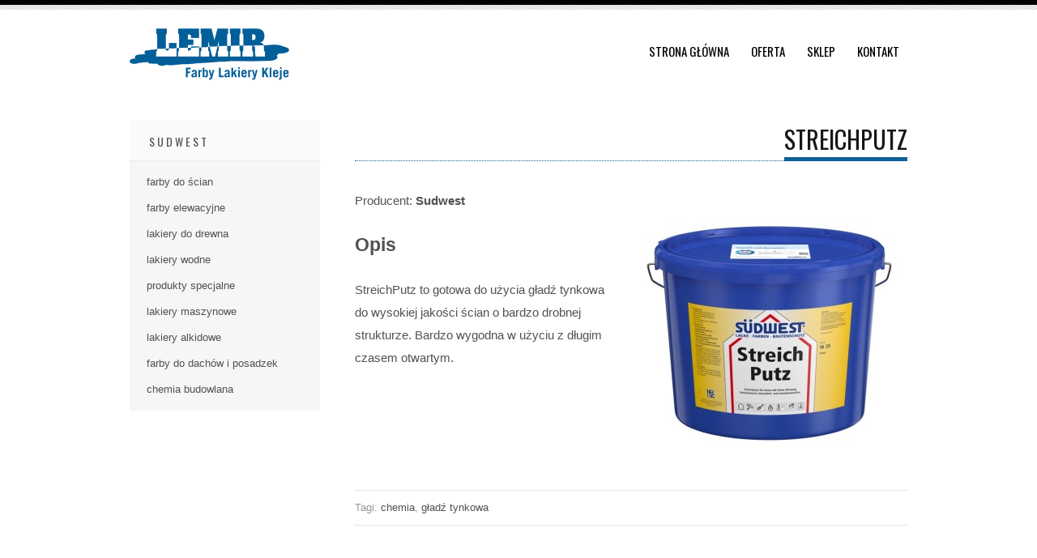

--- FILE ---
content_type: text/html; charset=UTF-8
request_url: http://lemir.net.pl/produkt/streichputz/
body_size: 10979
content:
<!DOCTYPE html>
<html lang="pl-PL">
    <head>
        <title>Lemir StreichPutz - gładź tynkowa - www.lemir.net.pl</title>

        <meta name="viewport" content="width=device-width, initial-scale=1" />

        <meta http-equiv="Content-Type" content="text/html; charset=UTF-8" />	

        <link rel="alternate" type="application/rss+xml" title="RSS 2.0" href="http://lemir.net.pl/feed/" />
        <link rel="alternate" type="text/xml" title="RSS .92" href="http://lemir.net.pl/feed/rss/" />
        <link rel="alternate" type="application/atom+xml" title="Atom 0.3" href="http://lemir.net.pl/feed/atom/" />
        <link rel="pingback" href="http://lemir.net.pl/xmlrpc.php" />

<link rel="apple-touch-icon" sizes="180x180" href="/favicons/apple-touch-icon.png">
<link rel="icon" type="image/png" href="/favicons/favicon-32x32.png" sizes="32x32">
<link rel="icon" type="image/png" href="/favicons/favicon-16x16.png" sizes="16x16">
<link rel="manifest" href="/favicons/manifest.json">
<link rel="mask-icon" href="/favicons/safari-pinned-tab.svg" color="#005f99">
<link rel="shortcut icon" href="/favicons/favicon.ico">
<meta name="msapplication-config" content="/favicons/browserconfig.xml">
<meta name="theme-color" content="#ffffff">
<script type="text/javascript">

  var _gaq = _gaq || [];
  _gaq.push(['_setAccount', 'UA-35859025-1']);
  _gaq.push(['_trackPageview']);

  (function() {
    var ga = document.createElement('script'); ga.type = 'text/javascript'; ga.async = true;
    ga.src = ('https:' == document.location.protocol ? 'https://ssl' : 'http://www') + '.google-analytics.com/ga.js';
    var s = document.getElementsByTagName('script')[0]; s.parentNode.insertBefore(ga, s);
  })();

</script>

        <meta name='robots' content='index, follow, max-image-preview:large, max-snippet:-1, max-video-preview:-1' />

	<!-- This site is optimized with the Yoast SEO plugin v19.7.1 - https://yoast.com/wordpress/plugins/seo/ -->
	<meta name="description" content="StreichPutz to gotowa do użycia gładź tynkowa do wysokiej jakości ścian o bardzo drobnej strukturze. Bardzo wygodna w użyciu z długim czasem otwartym." />
	<link rel="canonical" href="https://lemir.net.pl/produkt/streichputz/" />
	<meta property="og:locale" content="pl_PL" />
	<meta property="og:type" content="article" />
	<meta property="og:title" content="StreichPutz - gładź tynkowa - www.lemir.net.pl" />
	<meta property="og:description" content="StreichPutz to gotowa do użycia gładź tynkowa do wysokiej jakości ścian o bardzo drobnej strukturze. Bardzo wygodna w użyciu z długim czasem otwartym." />
	<meta property="og:url" content="https://lemir.net.pl/produkt/streichputz/" />
	<meta property="og:site_name" content="Lemir" />
	<meta property="article:modified_time" content="2016-12-16T13:49:40+00:00" />
	<meta property="og:image" content="https://lemir.net.pl/wp-content/uploads/2016/12/StreichPutz-gladz-tynkowa.jpg" />
	<meta property="og:image:width" content="340" />
	<meta property="og:image:height" content="340" />
	<meta property="og:image:type" content="image/jpeg" />
	<meta name="twitter:card" content="summary" />
	<script type="application/ld+json" class="yoast-schema-graph">{"@context":"https://schema.org","@graph":[{"@type":"WebPage","@id":"https://lemir.net.pl/produkt/streichputz/","url":"https://lemir.net.pl/produkt/streichputz/","name":"StreichPutz - gładź tynkowa - www.lemir.net.pl","isPartOf":{"@id":"https://lemir.net.pl/#website"},"primaryImageOfPage":{"@id":"https://lemir.net.pl/produkt/streichputz/#primaryimage"},"image":{"@id":"https://lemir.net.pl/produkt/streichputz/#primaryimage"},"thumbnailUrl":"http://lemir.net.pl/wp-content/uploads/2016/12/StreichPutz-gladz-tynkowa.jpg","datePublished":"2016-12-10T14:21:17+00:00","dateModified":"2016-12-16T13:49:40+00:00","description":"StreichPutz to gotowa do użycia gładź tynkowa do wysokiej jakości ścian o bardzo drobnej strukturze. Bardzo wygodna w użyciu z długim czasem otwartym.","breadcrumb":{"@id":"https://lemir.net.pl/produkt/streichputz/#breadcrumb"},"inLanguage":"pl-PL","potentialAction":[{"@type":"ReadAction","target":["https://lemir.net.pl/produkt/streichputz/"]}]},{"@type":"ImageObject","inLanguage":"pl-PL","@id":"https://lemir.net.pl/produkt/streichputz/#primaryimage","url":"http://lemir.net.pl/wp-content/uploads/2016/12/StreichPutz-gladz-tynkowa.jpg","contentUrl":"http://lemir.net.pl/wp-content/uploads/2016/12/StreichPutz-gladz-tynkowa.jpg","width":340,"height":340},{"@type":"BreadcrumbList","@id":"https://lemir.net.pl/produkt/streichputz/#breadcrumb","itemListElement":[{"@type":"ListItem","position":1,"name":"Strona główna","item":"https://lemir.net.pl/"},{"@type":"ListItem","position":2,"name":"StreichPutz"}]},{"@type":"WebSite","@id":"https://lemir.net.pl/#website","url":"https://lemir.net.pl/","name":"Lemir","description":"","potentialAction":[{"@type":"SearchAction","target":{"@type":"EntryPoint","urlTemplate":"https://lemir.net.pl/?s={search_term_string}"},"query-input":"required name=search_term_string"}],"inLanguage":"pl-PL"}]}</script>
	<!-- / Yoast SEO plugin. -->


<link rel='dns-prefetch' href='//s.w.org' />
<link rel="alternate" type="application/rss+xml" title="Lemir &raquo; Kanał z wpisami" href="http://lemir.net.pl/feed/" />
<link rel="alternate" type="application/rss+xml" title="Lemir &raquo; Kanał z komentarzami" href="http://lemir.net.pl/comments/feed/" />
<script type="text/javascript">
window._wpemojiSettings = {"baseUrl":"https:\/\/s.w.org\/images\/core\/emoji\/14.0.0\/72x72\/","ext":".png","svgUrl":"https:\/\/s.w.org\/images\/core\/emoji\/14.0.0\/svg\/","svgExt":".svg","source":{"concatemoji":"http:\/\/lemir.net.pl\/wp-includes\/js\/wp-emoji-release.min.js?ver=e6b85f93f8a2f36639469282f2766cb5"}};
/*! This file is auto-generated */
!function(e,a,t){var n,r,o,i=a.createElement("canvas"),p=i.getContext&&i.getContext("2d");function s(e,t){var a=String.fromCharCode,e=(p.clearRect(0,0,i.width,i.height),p.fillText(a.apply(this,e),0,0),i.toDataURL());return p.clearRect(0,0,i.width,i.height),p.fillText(a.apply(this,t),0,0),e===i.toDataURL()}function c(e){var t=a.createElement("script");t.src=e,t.defer=t.type="text/javascript",a.getElementsByTagName("head")[0].appendChild(t)}for(o=Array("flag","emoji"),t.supports={everything:!0,everythingExceptFlag:!0},r=0;r<o.length;r++)t.supports[o[r]]=function(e){if(!p||!p.fillText)return!1;switch(p.textBaseline="top",p.font="600 32px Arial",e){case"flag":return s([127987,65039,8205,9895,65039],[127987,65039,8203,9895,65039])?!1:!s([55356,56826,55356,56819],[55356,56826,8203,55356,56819])&&!s([55356,57332,56128,56423,56128,56418,56128,56421,56128,56430,56128,56423,56128,56447],[55356,57332,8203,56128,56423,8203,56128,56418,8203,56128,56421,8203,56128,56430,8203,56128,56423,8203,56128,56447]);case"emoji":return!s([129777,127995,8205,129778,127999],[129777,127995,8203,129778,127999])}return!1}(o[r]),t.supports.everything=t.supports.everything&&t.supports[o[r]],"flag"!==o[r]&&(t.supports.everythingExceptFlag=t.supports.everythingExceptFlag&&t.supports[o[r]]);t.supports.everythingExceptFlag=t.supports.everythingExceptFlag&&!t.supports.flag,t.DOMReady=!1,t.readyCallback=function(){t.DOMReady=!0},t.supports.everything||(n=function(){t.readyCallback()},a.addEventListener?(a.addEventListener("DOMContentLoaded",n,!1),e.addEventListener("load",n,!1)):(e.attachEvent("onload",n),a.attachEvent("onreadystatechange",function(){"complete"===a.readyState&&t.readyCallback()})),(e=t.source||{}).concatemoji?c(e.concatemoji):e.wpemoji&&e.twemoji&&(c(e.twemoji),c(e.wpemoji)))}(window,document,window._wpemojiSettings);
</script>
<style type="text/css">
img.wp-smiley,
img.emoji {
	display: inline !important;
	border: none !important;
	box-shadow: none !important;
	height: 1em !important;
	width: 1em !important;
	margin: 0 0.07em !important;
	vertical-align: -0.1em !important;
	background: none !important;
	padding: 0 !important;
}
</style>
	<link rel='stylesheet' id='wp-block-library-css'  href='http://lemir.net.pl/wp-includes/css/dist/block-library/style.min.css?ver=e6b85f93f8a2f36639469282f2766cb5' type='text/css' media='all' />
<style id='global-styles-inline-css' type='text/css'>
body{--wp--preset--color--black: #000000;--wp--preset--color--cyan-bluish-gray: #abb8c3;--wp--preset--color--white: #ffffff;--wp--preset--color--pale-pink: #f78da7;--wp--preset--color--vivid-red: #cf2e2e;--wp--preset--color--luminous-vivid-orange: #ff6900;--wp--preset--color--luminous-vivid-amber: #fcb900;--wp--preset--color--light-green-cyan: #7bdcb5;--wp--preset--color--vivid-green-cyan: #00d084;--wp--preset--color--pale-cyan-blue: #8ed1fc;--wp--preset--color--vivid-cyan-blue: #0693e3;--wp--preset--color--vivid-purple: #9b51e0;--wp--preset--gradient--vivid-cyan-blue-to-vivid-purple: linear-gradient(135deg,rgba(6,147,227,1) 0%,rgb(155,81,224) 100%);--wp--preset--gradient--light-green-cyan-to-vivid-green-cyan: linear-gradient(135deg,rgb(122,220,180) 0%,rgb(0,208,130) 100%);--wp--preset--gradient--luminous-vivid-amber-to-luminous-vivid-orange: linear-gradient(135deg,rgba(252,185,0,1) 0%,rgba(255,105,0,1) 100%);--wp--preset--gradient--luminous-vivid-orange-to-vivid-red: linear-gradient(135deg,rgba(255,105,0,1) 0%,rgb(207,46,46) 100%);--wp--preset--gradient--very-light-gray-to-cyan-bluish-gray: linear-gradient(135deg,rgb(238,238,238) 0%,rgb(169,184,195) 100%);--wp--preset--gradient--cool-to-warm-spectrum: linear-gradient(135deg,rgb(74,234,220) 0%,rgb(151,120,209) 20%,rgb(207,42,186) 40%,rgb(238,44,130) 60%,rgb(251,105,98) 80%,rgb(254,248,76) 100%);--wp--preset--gradient--blush-light-purple: linear-gradient(135deg,rgb(255,206,236) 0%,rgb(152,150,240) 100%);--wp--preset--gradient--blush-bordeaux: linear-gradient(135deg,rgb(254,205,165) 0%,rgb(254,45,45) 50%,rgb(107,0,62) 100%);--wp--preset--gradient--luminous-dusk: linear-gradient(135deg,rgb(255,203,112) 0%,rgb(199,81,192) 50%,rgb(65,88,208) 100%);--wp--preset--gradient--pale-ocean: linear-gradient(135deg,rgb(255,245,203) 0%,rgb(182,227,212) 50%,rgb(51,167,181) 100%);--wp--preset--gradient--electric-grass: linear-gradient(135deg,rgb(202,248,128) 0%,rgb(113,206,126) 100%);--wp--preset--gradient--midnight: linear-gradient(135deg,rgb(2,3,129) 0%,rgb(40,116,252) 100%);--wp--preset--duotone--dark-grayscale: url('#wp-duotone-dark-grayscale');--wp--preset--duotone--grayscale: url('#wp-duotone-grayscale');--wp--preset--duotone--purple-yellow: url('#wp-duotone-purple-yellow');--wp--preset--duotone--blue-red: url('#wp-duotone-blue-red');--wp--preset--duotone--midnight: url('#wp-duotone-midnight');--wp--preset--duotone--magenta-yellow: url('#wp-duotone-magenta-yellow');--wp--preset--duotone--purple-green: url('#wp-duotone-purple-green');--wp--preset--duotone--blue-orange: url('#wp-duotone-blue-orange');--wp--preset--font-size--small: 13px;--wp--preset--font-size--medium: 20px;--wp--preset--font-size--large: 36px;--wp--preset--font-size--x-large: 42px;}.has-black-color{color: var(--wp--preset--color--black) !important;}.has-cyan-bluish-gray-color{color: var(--wp--preset--color--cyan-bluish-gray) !important;}.has-white-color{color: var(--wp--preset--color--white) !important;}.has-pale-pink-color{color: var(--wp--preset--color--pale-pink) !important;}.has-vivid-red-color{color: var(--wp--preset--color--vivid-red) !important;}.has-luminous-vivid-orange-color{color: var(--wp--preset--color--luminous-vivid-orange) !important;}.has-luminous-vivid-amber-color{color: var(--wp--preset--color--luminous-vivid-amber) !important;}.has-light-green-cyan-color{color: var(--wp--preset--color--light-green-cyan) !important;}.has-vivid-green-cyan-color{color: var(--wp--preset--color--vivid-green-cyan) !important;}.has-pale-cyan-blue-color{color: var(--wp--preset--color--pale-cyan-blue) !important;}.has-vivid-cyan-blue-color{color: var(--wp--preset--color--vivid-cyan-blue) !important;}.has-vivid-purple-color{color: var(--wp--preset--color--vivid-purple) !important;}.has-black-background-color{background-color: var(--wp--preset--color--black) !important;}.has-cyan-bluish-gray-background-color{background-color: var(--wp--preset--color--cyan-bluish-gray) !important;}.has-white-background-color{background-color: var(--wp--preset--color--white) !important;}.has-pale-pink-background-color{background-color: var(--wp--preset--color--pale-pink) !important;}.has-vivid-red-background-color{background-color: var(--wp--preset--color--vivid-red) !important;}.has-luminous-vivid-orange-background-color{background-color: var(--wp--preset--color--luminous-vivid-orange) !important;}.has-luminous-vivid-amber-background-color{background-color: var(--wp--preset--color--luminous-vivid-amber) !important;}.has-light-green-cyan-background-color{background-color: var(--wp--preset--color--light-green-cyan) !important;}.has-vivid-green-cyan-background-color{background-color: var(--wp--preset--color--vivid-green-cyan) !important;}.has-pale-cyan-blue-background-color{background-color: var(--wp--preset--color--pale-cyan-blue) !important;}.has-vivid-cyan-blue-background-color{background-color: var(--wp--preset--color--vivid-cyan-blue) !important;}.has-vivid-purple-background-color{background-color: var(--wp--preset--color--vivid-purple) !important;}.has-black-border-color{border-color: var(--wp--preset--color--black) !important;}.has-cyan-bluish-gray-border-color{border-color: var(--wp--preset--color--cyan-bluish-gray) !important;}.has-white-border-color{border-color: var(--wp--preset--color--white) !important;}.has-pale-pink-border-color{border-color: var(--wp--preset--color--pale-pink) !important;}.has-vivid-red-border-color{border-color: var(--wp--preset--color--vivid-red) !important;}.has-luminous-vivid-orange-border-color{border-color: var(--wp--preset--color--luminous-vivid-orange) !important;}.has-luminous-vivid-amber-border-color{border-color: var(--wp--preset--color--luminous-vivid-amber) !important;}.has-light-green-cyan-border-color{border-color: var(--wp--preset--color--light-green-cyan) !important;}.has-vivid-green-cyan-border-color{border-color: var(--wp--preset--color--vivid-green-cyan) !important;}.has-pale-cyan-blue-border-color{border-color: var(--wp--preset--color--pale-cyan-blue) !important;}.has-vivid-cyan-blue-border-color{border-color: var(--wp--preset--color--vivid-cyan-blue) !important;}.has-vivid-purple-border-color{border-color: var(--wp--preset--color--vivid-purple) !important;}.has-vivid-cyan-blue-to-vivid-purple-gradient-background{background: var(--wp--preset--gradient--vivid-cyan-blue-to-vivid-purple) !important;}.has-light-green-cyan-to-vivid-green-cyan-gradient-background{background: var(--wp--preset--gradient--light-green-cyan-to-vivid-green-cyan) !important;}.has-luminous-vivid-amber-to-luminous-vivid-orange-gradient-background{background: var(--wp--preset--gradient--luminous-vivid-amber-to-luminous-vivid-orange) !important;}.has-luminous-vivid-orange-to-vivid-red-gradient-background{background: var(--wp--preset--gradient--luminous-vivid-orange-to-vivid-red) !important;}.has-very-light-gray-to-cyan-bluish-gray-gradient-background{background: var(--wp--preset--gradient--very-light-gray-to-cyan-bluish-gray) !important;}.has-cool-to-warm-spectrum-gradient-background{background: var(--wp--preset--gradient--cool-to-warm-spectrum) !important;}.has-blush-light-purple-gradient-background{background: var(--wp--preset--gradient--blush-light-purple) !important;}.has-blush-bordeaux-gradient-background{background: var(--wp--preset--gradient--blush-bordeaux) !important;}.has-luminous-dusk-gradient-background{background: var(--wp--preset--gradient--luminous-dusk) !important;}.has-pale-ocean-gradient-background{background: var(--wp--preset--gradient--pale-ocean) !important;}.has-electric-grass-gradient-background{background: var(--wp--preset--gradient--electric-grass) !important;}.has-midnight-gradient-background{background: var(--wp--preset--gradient--midnight) !important;}.has-small-font-size{font-size: var(--wp--preset--font-size--small) !important;}.has-medium-font-size{font-size: var(--wp--preset--font-size--medium) !important;}.has-large-font-size{font-size: var(--wp--preset--font-size--large) !important;}.has-x-large-font-size{font-size: var(--wp--preset--font-size--x-large) !important;}
</style>
<link rel='stylesheet' id='responsive-lightbox-swipebox-css'  href='http://lemir.net.pl/wp-content/plugins/responsive-lightbox/assets/swipebox/swipebox.min.css?ver=2.4.1' type='text/css' media='all' />
<link rel='stylesheet' id='revoke-style-css'  href='http://lemir.net.pl/wp-content/themes/revoke/css/style.css' type='text/css' media='all' />
<link rel='stylesheet' id='revoke-bootstrap-css'  href='http://lemir.net.pl/wp-content/themes/revoke/css/bootstrap.min.css' type='text/css' media='all' />
<link rel='stylesheet' id='revoke-style-wp-css'  href='http://lemir.net.pl/wp-content/themes/revoke/style.css' type='text/css' media='all' />
<script type='text/javascript' id='jquery-core-js-extra'>
/* <![CDATA[ */
var tesla_ajax = {"url":"http:\/\/lemir.net.pl\/wp-admin\/admin-ajax.php","nonce":"13b0022b02"};
tesla_ajax.actions = {revoke_main:{},
revoke_clients:{},
revoke_secondary:{},
revoke_portfolio:{},
revoke_testimonial:{},
};
/* ]]> */
</script>
<script type='text/javascript' src='http://lemir.net.pl/wp-includes/js/jquery/jquery.min.js?ver=3.6.0' id='jquery-core-js'></script>
<script type='text/javascript' src='http://lemir.net.pl/wp-includes/js/jquery/jquery-migrate.min.js?ver=3.3.2' id='jquery-migrate-js'></script>
<script type='text/javascript' src='http://lemir.net.pl/wp-content/plugins/responsive-lightbox/assets/swipebox/jquery.swipebox.min.js?ver=2.4.1' id='responsive-lightbox-swipebox-js'></script>
<script type='text/javascript' src='http://lemir.net.pl/wp-includes/js/underscore.min.js?ver=1.13.3' id='underscore-js'></script>
<script type='text/javascript' src='http://lemir.net.pl/wp-content/plugins/responsive-lightbox/assets/infinitescroll/infinite-scroll.pkgd.min.js?ver=e6b85f93f8a2f36639469282f2766cb5' id='responsive-lightbox-infinite-scroll-js'></script>
<script type='text/javascript' id='responsive-lightbox-js-extra'>
/* <![CDATA[ */
var rlArgs = {"script":"swipebox","selector":"lightbox","customEvents":"","activeGalleries":"1","animation":"1","hideCloseButtonOnMobile":"0","removeBarsOnMobile":"0","hideBars":"1","hideBarsDelay":"5000","videoMaxWidth":"1080","useSVG":"1","loopAtEnd":"0","woocommerce_gallery":"0","ajaxurl":"http:\/\/lemir.net.pl\/wp-admin\/admin-ajax.php","nonce":"383003f37f","preview":"false","postId":"698","scriptExtension":""};
/* ]]> */
</script>
<script type='text/javascript' src='http://lemir.net.pl/wp-content/plugins/responsive-lightbox/js/front.js?ver=2.4.1' id='responsive-lightbox-js'></script>
<script type='text/javascript' src='http://lemir.net.pl/wp-content/themes/revoke/tesla_framework/static/js/holder.js' id='tesla-image-holder-js'></script>
<script type='text/javascript' src='http://lemir.net.pl/wp-content/themes/revoke/js/plugins.js' id='revoke-plugins-js'></script>
<script type='text/javascript' id='revoke-main-script-js-extra'>
/* <![CDATA[ */
var revoke_main = {"ajaxurl":"http:\/\/lemir.net.pl\/wp-admin\/admin-ajax.php","listviewmobile":"","listviewdesktop":""};
/* ]]> */
</script>
<script type='text/javascript' src='http://lemir.net.pl/wp-content/themes/revoke/js/script.js' id='revoke-main-script-js'></script>
<link rel="https://api.w.org/" href="http://lemir.net.pl/wp-json/" /><link rel="EditURI" type="application/rsd+xml" title="RSD" href="http://lemir.net.pl/xmlrpc.php?rsd" />
<link rel="wlwmanifest" type="application/wlwmanifest+xml" href="http://lemir.net.pl/wp-includes/wlwmanifest.xml" /> 

<link rel='shortlink' href='http://lemir.net.pl/?p=698' />
<link rel="alternate" type="application/json+oembed" href="http://lemir.net.pl/wp-json/oembed/1.0/embed?url=http%3A%2F%2Flemir.net.pl%2Fprodukt%2Fstreichputz%2F" />
<link rel="alternate" type="text/xml+oembed" href="http://lemir.net.pl/wp-json/oembed/1.0/embed?url=http%3A%2F%2Flemir.net.pl%2Fprodukt%2Fstreichputz%2F&#038;format=xml" />
<script type="text/javascript">var ajaxurl = 'http://lemir.net.pl/wp-admin/admin-ajax.php';</script><style type="text/css">.recentcomments a{display:inline !important;padding:0 !important;margin:0 !important;}</style><style type="text/css">.revoke_custom_background{}    .textcolor{
        color: #0e6097;
    }
    .textcolor_hover:hover{
        color: #0e6097;
    }
    .bgcolor{
        background-color: #0e6097;
    }
    .bgcolor_hover:hover{
        background-color: #0e6097;
    }
    .bordercolor{
        border-color: #0e6097;
    }
    .social a:hover img{
        background-color: #0e6097;
    }
    .menuContainer>ul.menu>li.menuactive>a,
    .menuContainer>ul.menu>li>a:hover{
        background-color: #0e6097;
    }
    .menuContainer div.menuLevel>ul.menuDrop>li:hover>a{
        background-color: #0e6097;
    }
    .menuContainer div.menuLevel>ul.menuDrop>li>div.menuDropArrow{
        background-color: #0e6097;
    }
    .titleContainer{
        border-bottom-color: #0e6097;
    }
    .titleContainer .title{
        border-bottom-color: #0e6097;
    }
    .titleContainer .clientsNav .clientsNavPrev{
        background-color: #0e6097;
    }
    .titleContainer .clientsNav .clientsNavNext{
        background-color: #0e6097;
    }
    .widgetFlickr .widgetFlickrImg:hover{
        border-color: #0e6097;
    }
    .contact .contactForm fieldset.contactFormButtons input[type="submit"]:hover,
    .contactForm fieldset.contactFormButtons input[type="submit"]:hover,
    .contact .contactForm fieldset.contactFormButtons input[type="reset"]:hover,
    .contactForm fieldset.contactFormButtons input[type="reset"]:hover{
        background-color: #0e6097;
    }
    .pageSlider ul.pageSliderNav li.active,
    .pageSlider ul.pageSliderNav li:hover{
        background-color: #0e6097;
    }
    .widgetCategories ul li a span{
        background-color: #0e6097;
    }
    .widgetCategories ul li a:hover{
        color: #0e6097;
    }
    .widgetGallery .widgetGalleryImg a:hover img{
        border-color: #0e6097;
    }
    .widgetWorks .widgetWorksEntry .widgetWorksEntryImg a span{
        background-color: #0e6097;
    }
    .widgetWorks .widgetWorksEntry .widgetWorksEntryImg a:hover img{
        border-color: #0e6097;
    }
    .works .worksFilter ul.worksFilterCategories li.worksFilterCategoriesActive div,
    .works .worksFilter ul.worksFilterCategories li:hover div{
        background-color: #0e6097;
    }
    .works .worksViews .worksViewsOption.worksViewsOptionActive,
    .works .worksViews .worksViewsOption:hover{
        border-color: #0e6097;
    }
    .works .worksContainer.worksContainerView1 .worksEntry .worksEntryContainer .worksEntryInfo .worksEntryInfoMore:hover{
        background-color: #0e6097;
    }
    .works .worksContainer.worksContainerView2 .worksEntry .worksEntryContainer .worksEntryInfo .worksEntryInfoTitle a:hover{
        color: #0e6097;
    }
    .blog .blogEntry .blogEntryTitle a:hover{
        color: #0e6097;
    }
    .blog .blogEntry .blogEntryFooter .blogEntryFooterComments a{
        color: #0e6097;
        border-color: #0e6097;
    }
    .blogNav a.blogNavActive,
    .blogNav a:hover{
        color: #0e6097;
    }
    .post .postForm .postFormButtons input:hover{
        background-color: #0e6097;
    }
    .project .projectInfo .projectInfoDetails .projectInfoDetailsEntry .projectInfoDetailsEntryBody a{
        color: #0e6097;
    }
    .footer .footerColumn .widget .widgetBody a:hover{
        color: #0e6097;
    }
    .sidebar .widget_revoke_categories ul li a span{
        background-color: #0e6097;
    }
    ul.page-numbers a:hover,
    ul.page-numbers span.current{
        color: #0e6097;
    }
    #postForm p.form-submit #submit:hover{
        background-color: #0e6097;
    }
    #reply-title a:hover{
        color: #0e6097;
    }
    .sidebar .widget table tfoot tr td a:hover{
        color: #0e6097;
    }
    .sidebar .widget table tbody tr td a:hover{
        background-color: #0e6097;
    }
    .sidebar .widget .tagcloud a:hover,
    .sidebar .widget .textwidget a:hover{
        color: #0e6097;
    }
    .sidebar .widget .widgetTitle a:hover{
        color: #0e6097;
    }
    .sidebar .widget #searchform #searchsubmit:hover{
        background-color: #0e6097;
    }
    .sidebar .widgetWorks .widgetWorksEntry .widgetWorksEntryImg a:hover{
        border-color: #0e6097;
    }
    .searchNoResults form input#searchsubmit:hover{
        background-color: #0e6097;
    }
    .footerColumn a:hover{
        color: #0e6097;
    }
    .footerColumn .widget_search #searchsubmit:hover{
        background-color: #0e6097;
    }
    .menuContainer > ul.menu > li.current_page_item > a,
    .menuContainer > ul.menu > li.current-menu-item > a,
    .menuContainer > ul.menu > li.current-menu-ancestor > a,
    .menuContainer > ul.menu > li.current_page_ancestor > a{
        background-color: #0e6097;
    }
    .post-numbers{
        color: #0e6097;
    }
    .post-numbers a:hover,
    .postFooter a:hover,
    .pingback a:hover,
    .postCommentsEntryBodyMessage a:hover,
    .post .postBody a:hover,
    .pageContents a:hover,
    .postCommentsEntryBodyUser a:hover,
    .trackback a:hover{
        color: #0e6097;
    }
    .pageContents input[type="submit"]:hover,
    .pageContents input[type="reset"]:hover{
        background-color: #0e6097;
    }
    .sidebar .widget ul li a:hover, .sidebar .widget_revoke_categories ul li a:hover{
        color: #0e6097;
    }
    .contactResult{
        color: #0e6097;
    }
    .revoke-read-more{
        color: #0e6097;
    }
    </style>
    </head>
    <body class="product-template-default single single-product postid-698 font3 revoke_custom_background">

        <div class="borderline1"></div>
        <div class="borderline2"></div>
        <div class="wrapper">
            <div class="header"><!-- HEADER START -->
                <div class="logo"><a href="http://lemir.net.pl"><img src="http://lemir.net.pl/wp-content/uploads/2016/10/lemir-logo.png" alt="logo" /></a></div>                                <div class="menuContainer">
                    <ul id="menu-menu-glowne" class="menu font1"><li id="menu-item-435" class="menu-item menu-item-type-post_type menu-item-object-page menu-item-home menu-item-435"><a href="http://lemir.net.pl/">Strona główna</a></li>
<li id="menu-item-436" class="menu-item menu-item-type-custom menu-item-object-custom menu-item-has-children menu-item-436"><a>Oferta</a>
<div class="menuLevel"><ul class="sub-menu menuDrop font3">
	<li id="menu-item-439" class="menu-item menu-item-type-taxonomy menu-item-object-typ_produktu menu-item-has-children menu-item-439"><div class="menuDropArrow"></div><a href="http://lemir.net.pl/produkty/akzo-nobel/">Akzo Nobel</a>
	<div class="menuLevel"><ul class="sub-menu menuDrop font3">
		<li id="menu-item-440" class="menu-item menu-item-type-taxonomy menu-item-object-typ_produktu menu-item-has-children menu-item-440"><div class="menuDropArrow"></div><a href="http://lemir.net.pl/produkty/akzo-nobel/lakiery-wewneetrzne-do-drewna/">lakiery wewnętrzne do drewna</a>
		<div class="menuLevel"><ul class="sub-menu menuDrop font3">
			<li id="menu-item-441" class="menu-item menu-item-type-taxonomy menu-item-object-typ_produktu menu-item-441"><div class="menuDropArrow"></div><a href="http://lemir.net.pl/produkty/akzo-nobel/lakiery-wewneetrzne-do-drewna/bejce/">bejce</a></li>
			<li id="menu-item-442" class="menu-item menu-item-type-taxonomy menu-item-object-typ_produktu menu-item-442"><div class="menuDropArrow"></div><a href="http://lemir.net.pl/produkty/akzo-nobel/lakiery-wewneetrzne-do-drewna/efekty-specjalne/">efekty specjalne</a></li>
			<li id="menu-item-443" class="menu-item menu-item-type-taxonomy menu-item-object-typ_produktu menu-item-443"><div class="menuDropArrow"></div><a href="http://lemir.net.pl/produkty/akzo-nobel/lakiery-wewneetrzne-do-drewna/lakiery-akrylowe/">lakiery akrylowe</a></li>
			<li id="menu-item-444" class="menu-item menu-item-type-taxonomy menu-item-object-typ_produktu menu-item-444"><div class="menuDropArrow"></div><a href="http://lemir.net.pl/produkty/akzo-nobel/lakiery-wewneetrzne-do-drewna/lakiery-nitrocelulozowe/">lakiery nitrocelulozowe</a></li>
			<li id="menu-item-445" class="menu-item menu-item-type-taxonomy menu-item-object-typ_produktu menu-item-445"><div class="menuDropArrow"></div><a href="http://lemir.net.pl/produkty/akzo-nobel/lakiery-wewneetrzne-do-drewna/lakiery-poliuretanowe/">lakiery poliuretanowe</a></li>
			<li id="menu-item-446" class="menu-item menu-item-type-taxonomy menu-item-object-typ_produktu menu-item-446"><div class="menuDropArrow"></div><a href="http://lemir.net.pl/produkty/akzo-nobel/lakiery-wewneetrzne-do-drewna/wodne-lakiery-poliuretanowe/">wodne lakiery poliuretanowe</a></li>
			<li id="menu-item-447" class="menu-item menu-item-type-taxonomy menu-item-object-typ_produktu menu-item-447"><div class="menuDropArrow"></div><a href="http://lemir.net.pl/produkty/akzo-nobel/lakiery-wewneetrzne-do-drewna/lakiery-uv/">lakiery uv</a></li>
			<li id="menu-item-448" class="menu-item menu-item-type-taxonomy menu-item-object-typ_produktu menu-item-448"><div class="menuDropArrow"></div><a href="http://lemir.net.pl/produkty/akzo-nobel/lakiery-wewneetrzne-do-drewna/lakiery-wodne/">lakiery wodne</a></li>
			<li id="menu-item-449" class="menu-item menu-item-type-taxonomy menu-item-object-typ_produktu menu-item-449"><div class="menuDropArrow"></div><a href="http://lemir.net.pl/produkty/akzo-nobel/lakiery-wewneetrzne-do-drewna/oleje/">oleje</a></li>
		</ul></div>
</li>
		<li id="menu-item-450" class="menu-item menu-item-type-taxonomy menu-item-object-typ_produktu menu-item-has-children menu-item-450"><div class="menuDropArrow"></div><a href="http://lemir.net.pl/produkty/akzo-nobel/lakiery-zewnetrzne-do-drewna/">lakiery zewnętrzne do drewna</a>
		<div class="menuLevel"><ul class="sub-menu menuDrop font3">
			<li id="menu-item-451" class="menu-item menu-item-type-taxonomy menu-item-object-typ_produktu menu-item-451"><div class="menuDropArrow"></div><a href="http://lemir.net.pl/produkty/akzo-nobel/lakiery-zewnetrzne-do-drewna/lakiery-poliuretanowe-akzo-nobel/">lakiery poliuretanowe</a></li>
			<li id="menu-item-452" class="menu-item menu-item-type-taxonomy menu-item-object-typ_produktu menu-item-452"><div class="menuDropArrow"></div><a href="http://lemir.net.pl/produkty/akzo-nobel/lakiery-zewnetrzne-do-drewna/lakiery-wodne-lakiery-zewnetrzne-do-drewna/">lakiery wodne</a></li>
			<li id="menu-item-453" class="menu-item menu-item-type-taxonomy menu-item-object-typ_produktu menu-item-453"><div class="menuDropArrow"></div><a href="http://lemir.net.pl/produkty/akzo-nobel/lakiery-zewnetrzne-do-drewna/oleje-lakiery-zewnetrzne-do-drewna/">oleje</a></li>
		</ul></div>
</li>
	</ul></div>
</li>
	<li id="menu-item-454" class="menu-item menu-item-type-taxonomy menu-item-object-typ_produktu menu-item-has-children menu-item-454"><div class="menuDropArrow"></div><a href="http://lemir.net.pl/produkty/international-paint/">International Paint</a>
	<div class="menuLevel"><ul class="sub-menu menuDrop font3">
		<li id="menu-item-455" class="menu-item menu-item-type-taxonomy menu-item-object-typ_produktu menu-item-455"><div class="menuDropArrow"></div><a href="http://lemir.net.pl/produkty/international-paint/farby-podkladowe/">farby podkładowe</a></li>
		<li id="menu-item-456" class="menu-item menu-item-type-taxonomy menu-item-object-typ_produktu menu-item-456"><div class="menuDropArrow"></div><a href="http://lemir.net.pl/produkty/international-paint/farby-nawierzchniowe/">farby nawierzchniowe</a></li>
		<li id="menu-item-457" class="menu-item menu-item-type-taxonomy menu-item-object-typ_produktu menu-item-457"><div class="menuDropArrow"></div><a href="http://lemir.net.pl/produkty/international-paint/farby-ogniochronne/">farby ogniochronne</a></li>
		<li id="menu-item-458" class="menu-item menu-item-type-taxonomy menu-item-object-typ_produktu menu-item-458"><div class="menuDropArrow"></div><a href="http://lemir.net.pl/produkty/international-paint/farby-zbiornikowe/">farby zbiornikowe</a></li>
		<li id="menu-item-459" class="menu-item menu-item-type-taxonomy menu-item-object-typ_produktu menu-item-459"><div class="menuDropArrow"></div><a href="http://lemir.net.pl/produkty/international-paint/farby-morskie/">farby morskie</a></li>
		<li id="menu-item-460" class="menu-item menu-item-type-taxonomy menu-item-object-typ_produktu menu-item-460"><div class="menuDropArrow"></div><a href="http://lemir.net.pl/produkty/international-paint/farby-i-powloki-specjalne/">farby i powłoki specjalne</a></li>
		<li id="menu-item-461" class="menu-item menu-item-type-taxonomy menu-item-object-typ_produktu menu-item-461"><div class="menuDropArrow"></div><a href="http://lemir.net.pl/produkty/international-paint/podklady-jednoskladnikowe/">podkłady jednoskładnikowe</a></li>
		<li id="menu-item-462" class="menu-item menu-item-type-taxonomy menu-item-object-typ_produktu menu-item-462"><div class="menuDropArrow"></div><a href="http://lemir.net.pl/produkty/international-paint/podklady-etylokrzemianowe-i-wysokocynowe/">podkłady etylokrzemianowe i wysokocynowe</a></li>
		<li id="menu-item-463" class="menu-item menu-item-type-taxonomy menu-item-object-typ_produktu menu-item-463"><div class="menuDropArrow"></div><a href="http://lemir.net.pl/produkty/international-paint/podklady-na-gorzej-przygotowane-powierzchnie/">podkłady na gorzej przygotowane powierzchnie</a></li>
		<li id="menu-item-489" class="menu-item menu-item-type-taxonomy menu-item-object-typ_produktu menu-item-489"><div class="menuDropArrow"></div><a href="http://lemir.net.pl/produkty/international-paint/grunty-do-ochrony-czasowej/">grunty do ochrony czasowej</a></li>
		<li id="menu-item-490" class="menu-item menu-item-type-taxonomy menu-item-object-typ_produktu menu-item-490"><div class="menuDropArrow"></div><a href="http://lemir.net.pl/produkty/international-paint/oem/">oem</a></li>
	</ul></div>
</li>
	<li id="menu-item-464" class="menu-item menu-item-type-taxonomy menu-item-object-typ_produktu menu-item-has-children menu-item-464"><div class="menuDropArrow"></div><a href="http://lemir.net.pl/produkty/sikkens-wood-coatings/">Sikkens Wood Coatings</a>
	<div class="menuLevel"><ul class="sub-menu menuDrop font3">
		<li id="menu-item-465" class="menu-item menu-item-type-taxonomy menu-item-object-typ_produktu menu-item-465"><div class="menuDropArrow"></div><a href="http://lemir.net.pl/produkty/sikkens-wood-coatings/impregnaty-i-podklady/">impregnaty i podkłady</a></li>
		<li id="menu-item-466" class="menu-item menu-item-type-taxonomy menu-item-object-typ_produktu menu-item-466"><div class="menuDropArrow"></div><a href="http://lemir.net.pl/produkty/sikkens-wood-coatings/powloki-posrednie/">powłoki pośrednie</a></li>
		<li id="menu-item-467" class="menu-item menu-item-type-taxonomy menu-item-object-typ_produktu menu-item-467"><div class="menuDropArrow"></div><a href="http://lemir.net.pl/produkty/sikkens-wood-coatings/nawierzchnie/">nawierzchnie</a></li>
		<li id="menu-item-468" class="menu-item menu-item-type-taxonomy menu-item-object-typ_produktu menu-item-468"><div class="menuDropArrow"></div><a href="http://lemir.net.pl/produkty/sikkens-wood-coatings/inne-produkty/">inne produkty</a></li>
		<li id="menu-item-469" class="menu-item menu-item-type-taxonomy menu-item-object-typ_produktu menu-item-469"><div class="menuDropArrow"></div><a href="http://lemir.net.pl/produkty/sikkens-wood-coatings/masy-uszczelniajace/">masy uszczelniające</a></li>
	</ul></div>
</li>
	<li id="menu-item-470" class="menu-item menu-item-type-taxonomy menu-item-object-typ_produktu menu-item-470"><div class="menuDropArrow"></div><a href="http://lemir.net.pl/produkty/akzo-nobel-specialty-coatings/">Akzo Nobel Specialty Coatings</a></li>
	<li id="menu-item-471" class="menu-item menu-item-type-taxonomy menu-item-object-typ_produktu current-product-ancestor menu-item-has-children menu-item-471"><div class="menuDropArrow"></div><a href="http://lemir.net.pl/produkty/sudwest/">Sudwest</a>
	<div class="menuLevel"><ul class="sub-menu menuDrop font3">
		<li id="menu-item-472" class="menu-item menu-item-type-taxonomy menu-item-object-typ_produktu current-product-ancestor current-menu-parent current-product-parent menu-item-472"><div class="menuDropArrow"></div><a href="http://lemir.net.pl/produkty/sudwest/farby-do-scian/">farby do ścian</a></li>
		<li id="menu-item-473" class="menu-item menu-item-type-taxonomy menu-item-object-typ_produktu menu-item-473"><div class="menuDropArrow"></div><a href="http://lemir.net.pl/produkty/sudwest/farby-elewacyjne/">farby elewacyjne</a></li>
		<li id="menu-item-474" class="menu-item menu-item-type-taxonomy menu-item-object-typ_produktu menu-item-474"><div class="menuDropArrow"></div><a href="http://lemir.net.pl/produkty/sudwest/lakiery-do-drewna/">lakiery do drewna</a></li>
		<li id="menu-item-475" class="menu-item menu-item-type-taxonomy menu-item-object-typ_produktu menu-item-475"><div class="menuDropArrow"></div><a href="http://lemir.net.pl/produkty/sudwest/lakiery-wodne-sudwest/">lakiery wodne</a></li>
		<li id="menu-item-476" class="menu-item menu-item-type-taxonomy menu-item-object-typ_produktu menu-item-476"><div class="menuDropArrow"></div><a href="http://lemir.net.pl/produkty/sudwest/produkty-specjalne/">produkty specjalne</a></li>
		<li id="menu-item-477" class="menu-item menu-item-type-taxonomy menu-item-object-typ_produktu menu-item-477"><div class="menuDropArrow"></div><a href="http://lemir.net.pl/produkty/sudwest/lakiery-maszynowe/">lakiery maszynowe</a></li>
		<li id="menu-item-478" class="menu-item menu-item-type-taxonomy menu-item-object-typ_produktu menu-item-478"><div class="menuDropArrow"></div><a href="http://lemir.net.pl/produkty/sudwest/lakiery-alkidowe/">lakiery alkidowe</a></li>
		<li id="menu-item-479" class="menu-item menu-item-type-taxonomy menu-item-object-typ_produktu menu-item-479"><div class="menuDropArrow"></div><a href="http://lemir.net.pl/produkty/sudwest/farby-do-dachow-i-posadzek/">farby do dachów i posadzek</a></li>
		<li id="menu-item-480" class="menu-item menu-item-type-taxonomy menu-item-object-typ_produktu current-product-ancestor current-menu-parent current-product-parent menu-item-480"><div class="menuDropArrow"></div><a href="http://lemir.net.pl/produkty/sudwest/chemia-budowlana/">chemia budowlana</a></li>
	</ul></div>
</li>
	<li id="menu-item-481" class="menu-item menu-item-type-taxonomy menu-item-object-typ_produktu menu-item-has-children menu-item-481"><div class="menuDropArrow"></div><a href="http://lemir.net.pl/produkty/casco-adhesives/">Casco Adhesives</a>
	<div class="menuLevel"><ul class="sub-menu menuDrop font3">
		<li id="menu-item-482" class="menu-item menu-item-type-taxonomy menu-item-object-typ_produktu menu-item-482"><div class="menuDropArrow"></div><a href="http://lemir.net.pl/produkty/casco-adhesives/kleje-mocznikowe/">kleje mocznikowe</a></li>
		<li id="menu-item-483" class="menu-item menu-item-type-taxonomy menu-item-object-typ_produktu menu-item-483"><div class="menuDropArrow"></div><a href="http://lemir.net.pl/produkty/casco-adhesives/kleje-pvac/">kleje pvac</a></li>
		<li id="menu-item-484" class="menu-item menu-item-type-taxonomy menu-item-object-typ_produktu menu-item-484"><div class="menuDropArrow"></div><a href="http://lemir.net.pl/produkty/casco-adhesives/kleje-epi/">kleje epi</a></li>
		<li id="menu-item-486" class="menu-item menu-item-type-taxonomy menu-item-object-typ_produktu menu-item-486"><div class="menuDropArrow"></div><a href="http://lemir.net.pl/produkty/casco-adhesives/kleje-rezorcynowe/">kleje rezorcynowe</a></li>
	</ul></div>
</li>
</ul></div>
</li>
<li id="menu-item-437" class="menu-item menu-item-type-custom menu-item-object-custom menu-item-437"><a href="http://profesjonalnefarby.net">Sklep</a></li>
<li id="menu-item-743" class="menu-item menu-item-type-post_type menu-item-object-page menu-item-743"><a href="http://lemir.net.pl/kontakt/">Kontakt</a></li>
</ul><select id="menu-menu-glowne-1" class=""><option> -- Select A Page -- </option>	<option class="level-0" value="http://lemir.net.pl/">Strona główna</option>
	<option class="level-0" value="">Oferta	<option class="level-1" value="http://lemir.net.pl/produkty/akzo-nobel/">&nbsp;&nbsp;&nbsp;Akzo Nobel	<option class="level-2" value="http://lemir.net.pl/produkty/akzo-nobel/lakiery-wewneetrzne-do-drewna/">&nbsp;&nbsp;&nbsp;&nbsp;&nbsp;&nbsp;lakiery wewnętrzne do drewna	<option class="level-3" value="http://lemir.net.pl/produkty/akzo-nobel/lakiery-wewneetrzne-do-drewna/bejce/">&nbsp;&nbsp;&nbsp;&nbsp;&nbsp;&nbsp;&nbsp;&nbsp;&nbsp;bejce</option>
	<option class="level-3" value="http://lemir.net.pl/produkty/akzo-nobel/lakiery-wewneetrzne-do-drewna/efekty-specjalne/">&nbsp;&nbsp;&nbsp;&nbsp;&nbsp;&nbsp;&nbsp;&nbsp;&nbsp;efekty specjalne</option>
	<option class="level-3" value="http://lemir.net.pl/produkty/akzo-nobel/lakiery-wewneetrzne-do-drewna/lakiery-akrylowe/">&nbsp;&nbsp;&nbsp;&nbsp;&nbsp;&nbsp;&nbsp;&nbsp;&nbsp;lakiery akrylowe</option>
	<option class="level-3" value="http://lemir.net.pl/produkty/akzo-nobel/lakiery-wewneetrzne-do-drewna/lakiery-nitrocelulozowe/">&nbsp;&nbsp;&nbsp;&nbsp;&nbsp;&nbsp;&nbsp;&nbsp;&nbsp;lakiery nitrocelulozowe</option>
	<option class="level-3" value="http://lemir.net.pl/produkty/akzo-nobel/lakiery-wewneetrzne-do-drewna/lakiery-poliuretanowe/">&nbsp;&nbsp;&nbsp;&nbsp;&nbsp;&nbsp;&nbsp;&nbsp;&nbsp;lakiery poliuretanowe</option>
	<option class="level-3" value="http://lemir.net.pl/produkty/akzo-nobel/lakiery-wewneetrzne-do-drewna/wodne-lakiery-poliuretanowe/">&nbsp;&nbsp;&nbsp;&nbsp;&nbsp;&nbsp;&nbsp;&nbsp;&nbsp;wodne lakiery poliuretanowe</option>
	<option class="level-3" value="http://lemir.net.pl/produkty/akzo-nobel/lakiery-wewneetrzne-do-drewna/lakiery-uv/">&nbsp;&nbsp;&nbsp;&nbsp;&nbsp;&nbsp;&nbsp;&nbsp;&nbsp;lakiery uv</option>
	<option class="level-3" value="http://lemir.net.pl/produkty/akzo-nobel/lakiery-wewneetrzne-do-drewna/lakiery-wodne/">&nbsp;&nbsp;&nbsp;&nbsp;&nbsp;&nbsp;&nbsp;&nbsp;&nbsp;lakiery wodne</option>
	<option class="level-3" value="http://lemir.net.pl/produkty/akzo-nobel/lakiery-wewneetrzne-do-drewna/oleje/">&nbsp;&nbsp;&nbsp;&nbsp;&nbsp;&nbsp;&nbsp;&nbsp;&nbsp;oleje</option>
</option>
	<option class="level-2" value="http://lemir.net.pl/produkty/akzo-nobel/lakiery-zewnetrzne-do-drewna/">&nbsp;&nbsp;&nbsp;&nbsp;&nbsp;&nbsp;lakiery zewnętrzne do drewna	<option class="level-3" value="http://lemir.net.pl/produkty/akzo-nobel/lakiery-zewnetrzne-do-drewna/lakiery-poliuretanowe-akzo-nobel/">&nbsp;&nbsp;&nbsp;&nbsp;&nbsp;&nbsp;&nbsp;&nbsp;&nbsp;lakiery poliuretanowe</option>
	<option class="level-3" value="http://lemir.net.pl/produkty/akzo-nobel/lakiery-zewnetrzne-do-drewna/lakiery-wodne-lakiery-zewnetrzne-do-drewna/">&nbsp;&nbsp;&nbsp;&nbsp;&nbsp;&nbsp;&nbsp;&nbsp;&nbsp;lakiery wodne</option>
	<option class="level-3" value="http://lemir.net.pl/produkty/akzo-nobel/lakiery-zewnetrzne-do-drewna/oleje-lakiery-zewnetrzne-do-drewna/">&nbsp;&nbsp;&nbsp;&nbsp;&nbsp;&nbsp;&nbsp;&nbsp;&nbsp;oleje</option>
</option>
</option>
	<option class="level-1" value="http://lemir.net.pl/produkty/international-paint/">&nbsp;&nbsp;&nbsp;International Paint	<option class="level-2" value="http://lemir.net.pl/produkty/international-paint/farby-podkladowe/">&nbsp;&nbsp;&nbsp;&nbsp;&nbsp;&nbsp;farby podkładowe</option>
	<option class="level-2" value="http://lemir.net.pl/produkty/international-paint/farby-nawierzchniowe/">&nbsp;&nbsp;&nbsp;&nbsp;&nbsp;&nbsp;farby nawierzchniowe</option>
	<option class="level-2" value="http://lemir.net.pl/produkty/international-paint/farby-ogniochronne/">&nbsp;&nbsp;&nbsp;&nbsp;&nbsp;&nbsp;farby ogniochronne</option>
	<option class="level-2" value="http://lemir.net.pl/produkty/international-paint/farby-zbiornikowe/">&nbsp;&nbsp;&nbsp;&nbsp;&nbsp;&nbsp;farby zbiornikowe</option>
	<option class="level-2" value="http://lemir.net.pl/produkty/international-paint/farby-morskie/">&nbsp;&nbsp;&nbsp;&nbsp;&nbsp;&nbsp;farby morskie</option>
	<option class="level-2" value="http://lemir.net.pl/produkty/international-paint/farby-i-powloki-specjalne/">&nbsp;&nbsp;&nbsp;&nbsp;&nbsp;&nbsp;farby i powłoki specjalne</option>
	<option class="level-2" value="http://lemir.net.pl/produkty/international-paint/podklady-jednoskladnikowe/">&nbsp;&nbsp;&nbsp;&nbsp;&nbsp;&nbsp;podkłady jednoskładnikowe</option>
	<option class="level-2" value="http://lemir.net.pl/produkty/international-paint/podklady-etylokrzemianowe-i-wysokocynowe/">&nbsp;&nbsp;&nbsp;&nbsp;&nbsp;&nbsp;podkłady etylokrzemianowe i wysokocynowe</option>
	<option class="level-2" value="http://lemir.net.pl/produkty/international-paint/podklady-na-gorzej-przygotowane-powierzchnie/">&nbsp;&nbsp;&nbsp;&nbsp;&nbsp;&nbsp;podkłady na gorzej przygotowane powierzchnie</option>
	<option class="level-2" value="http://lemir.net.pl/produkty/international-paint/grunty-do-ochrony-czasowej/">&nbsp;&nbsp;&nbsp;&nbsp;&nbsp;&nbsp;grunty do ochrony czasowej</option>
	<option class="level-2" value="http://lemir.net.pl/produkty/international-paint/oem/">&nbsp;&nbsp;&nbsp;&nbsp;&nbsp;&nbsp;oem</option>
</option>
	<option class="level-1" value="http://lemir.net.pl/produkty/sikkens-wood-coatings/">&nbsp;&nbsp;&nbsp;Sikkens Wood Coatings	<option class="level-2" value="http://lemir.net.pl/produkty/sikkens-wood-coatings/impregnaty-i-podklady/">&nbsp;&nbsp;&nbsp;&nbsp;&nbsp;&nbsp;impregnaty i podkłady</option>
	<option class="level-2" value="http://lemir.net.pl/produkty/sikkens-wood-coatings/powloki-posrednie/">&nbsp;&nbsp;&nbsp;&nbsp;&nbsp;&nbsp;powłoki pośrednie</option>
	<option class="level-2" value="http://lemir.net.pl/produkty/sikkens-wood-coatings/nawierzchnie/">&nbsp;&nbsp;&nbsp;&nbsp;&nbsp;&nbsp;nawierzchnie</option>
	<option class="level-2" value="http://lemir.net.pl/produkty/sikkens-wood-coatings/inne-produkty/">&nbsp;&nbsp;&nbsp;&nbsp;&nbsp;&nbsp;inne produkty</option>
	<option class="level-2" value="http://lemir.net.pl/produkty/sikkens-wood-coatings/masy-uszczelniajace/">&nbsp;&nbsp;&nbsp;&nbsp;&nbsp;&nbsp;masy uszczelniające</option>
</option>
	<option class="level-1" value="http://lemir.net.pl/produkty/akzo-nobel-specialty-coatings/">&nbsp;&nbsp;&nbsp;Akzo Nobel Specialty Coatings</option>
	<option class="level-1" value="http://lemir.net.pl/produkty/sudwest/">&nbsp;&nbsp;&nbsp;Sudwest	<option class="level-2" value="http://lemir.net.pl/produkty/sudwest/farby-do-scian/">&nbsp;&nbsp;&nbsp;&nbsp;&nbsp;&nbsp;farby do ścian</option>
	<option class="level-2" value="http://lemir.net.pl/produkty/sudwest/farby-elewacyjne/">&nbsp;&nbsp;&nbsp;&nbsp;&nbsp;&nbsp;farby elewacyjne</option>
	<option class="level-2" value="http://lemir.net.pl/produkty/sudwest/lakiery-do-drewna/">&nbsp;&nbsp;&nbsp;&nbsp;&nbsp;&nbsp;lakiery do drewna</option>
	<option class="level-2" value="http://lemir.net.pl/produkty/sudwest/lakiery-wodne-sudwest/">&nbsp;&nbsp;&nbsp;&nbsp;&nbsp;&nbsp;lakiery wodne</option>
	<option class="level-2" value="http://lemir.net.pl/produkty/sudwest/produkty-specjalne/">&nbsp;&nbsp;&nbsp;&nbsp;&nbsp;&nbsp;produkty specjalne</option>
	<option class="level-2" value="http://lemir.net.pl/produkty/sudwest/lakiery-maszynowe/">&nbsp;&nbsp;&nbsp;&nbsp;&nbsp;&nbsp;lakiery maszynowe</option>
	<option class="level-2" value="http://lemir.net.pl/produkty/sudwest/lakiery-alkidowe/">&nbsp;&nbsp;&nbsp;&nbsp;&nbsp;&nbsp;lakiery alkidowe</option>
	<option class="level-2" value="http://lemir.net.pl/produkty/sudwest/farby-do-dachow-i-posadzek/">&nbsp;&nbsp;&nbsp;&nbsp;&nbsp;&nbsp;farby do dachów i posadzek</option>
	<option class="level-2" value="http://lemir.net.pl/produkty/sudwest/chemia-budowlana/">&nbsp;&nbsp;&nbsp;&nbsp;&nbsp;&nbsp;chemia budowlana</option>
</option>
	<option class="level-1" value="http://lemir.net.pl/produkty/casco-adhesives/">&nbsp;&nbsp;&nbsp;Casco Adhesives	<option class="level-2" value="http://lemir.net.pl/produkty/casco-adhesives/kleje-mocznikowe/">&nbsp;&nbsp;&nbsp;&nbsp;&nbsp;&nbsp;kleje mocznikowe</option>
	<option class="level-2" value="http://lemir.net.pl/produkty/casco-adhesives/kleje-pvac/">&nbsp;&nbsp;&nbsp;&nbsp;&nbsp;&nbsp;kleje pvac</option>
	<option class="level-2" value="http://lemir.net.pl/produkty/casco-adhesives/kleje-epi/">&nbsp;&nbsp;&nbsp;&nbsp;&nbsp;&nbsp;kleje epi</option>
	<option class="level-2" value="http://lemir.net.pl/produkty/casco-adhesives/kleje-rezorcynowe/">&nbsp;&nbsp;&nbsp;&nbsp;&nbsp;&nbsp;kleje rezorcynowe</option>
</option>
</option>
	<option class="level-0" value="http://profesjonalnefarby.net">Sklep</option>
	<option class="level-0" value="http://lemir.net.pl/kontakt/">Kontakt</option>
</select>                </div>
            </div><!-- HEADER END -->
        </div>
        <div id="contents"><!-- CONTENTS START -->
            <div class="wrapper">


<div class="streched">
    <div class="titleContainer font1 titlePage"><div class="title">StreichPutz</div></div>

    <div class="post" id="698">
                    <div class="postFeatured">
                <img width="340" height="340" src="http://lemir.net.pl/wp-content/uploads/2016/12/StreichPutz-gladz-tynkowa.jpg" class="attachment-post-thumbnail size-post-thumbnail wp-post-image" alt="" srcset="http://lemir.net.pl/wp-content/uploads/2016/12/StreichPutz-gladz-tynkowa.jpg 340w, http://lemir.net.pl/wp-content/uploads/2016/12/StreichPutz-gladz-tynkowa-240x240.jpg 240w" sizes="(max-width: 340px) 100vw, 340px" />            </div>
                <h2 class="postTitle"></h2>

        <div class="postBody post-698 product type-product status-publish has-post-thumbnail hentry tag-chemia tag-gladz-tynkowa producent-sudwest typ_produktu-farby-do-scian typ_produktu-chemia-budowlana">
            <p>Producent: <b>Sudwest</b></p>                        <h2>Opis</h2><p>StreichPutz to gotowa do użycia gładź tynkowa do wysokiej jakości ścian o bardzo drobnej strukturze. Bardzo wygodna w użyciu z długim czasem otwartym.</p>
        </div>
                <div class="postFooter">
            <p class="revoke_tags">Tagi: <a href="http://lemir.net.pl/tag/chemia/" rel="tag">chemia</a>, <a href="http://lemir.net.pl/tag/gladz-tynkowa/" rel="tag">gładź tynkowa</a></p>        </div>
    </div> <!-- .post -->

</div>
<div class="sidebar">
	<div class="widget widget_product_menu"><div class="widgetTitle font1 widgettitle"><a href="http://lemir.net.pl/produkty/sudwest/">Sudwest</a></div><ul>	<li class="cat-item cat-item-63"><a href="http://lemir.net.pl/produkty/sudwest/farby-do-scian/">farby do ścian</a>
</li>
	<li class="cat-item cat-item-64"><a href="http://lemir.net.pl/produkty/sudwest/farby-elewacyjne/">farby elewacyjne</a>
</li>
	<li class="cat-item cat-item-65"><a href="http://lemir.net.pl/produkty/sudwest/lakiery-do-drewna/">lakiery do drewna</a>
</li>
	<li class="cat-item cat-item-66"><a href="http://lemir.net.pl/produkty/sudwest/lakiery-wodne-sudwest/">lakiery wodne</a>
</li>
	<li class="cat-item cat-item-67"><a href="http://lemir.net.pl/produkty/sudwest/produkty-specjalne/">produkty specjalne</a>
</li>
	<li class="cat-item cat-item-68"><a href="http://lemir.net.pl/produkty/sudwest/lakiery-maszynowe/">lakiery maszynowe</a>
</li>
	<li class="cat-item cat-item-69"><a href="http://lemir.net.pl/produkty/sudwest/lakiery-alkidowe/">lakiery alkidowe</a>
</li>
	<li class="cat-item cat-item-70"><a href="http://lemir.net.pl/produkty/sudwest/farby-do-dachow-i-posadzek/">farby do dachów i posadzek</a>
</li>
	<li class="cat-item cat-item-71"><a href="http://lemir.net.pl/produkty/sudwest/chemia-budowlana/">chemia budowlana</a>
</li>
</ul></div></div>

            </div>
        </div><!-- CONTENTS END -->
        
                
        <div class="footerbg"><!-- FOOTER START -->
            <div class="wrapper">
                <div class="footer textcolor5">
                    <div class="footerColumn"><div id="tag_cloud-2" class="widget widget_tag_cloud"><div class="titleContainer titleFooter font1 widgettitle"><div class="title">Tagi</div></div><div class="tagcloud"><a href="http://lemir.net.pl/tag/akrylowa/" class="tag-cloud-link tag-link-174 tag-link-position-1" style="font-size: 8pt;" aria-label="akrylowa (1 element)">akrylowa</a>
<a href="http://lemir.net.pl/tag/aluminiowa-silikonowa/" class="tag-cloud-link tag-link-124 tag-link-position-2" style="font-size: 8pt;" aria-label="aluminiowa silikonowa (1 element)">aluminiowa silikonowa</a>
<a href="http://lemir.net.pl/tag/antygrzybiczny/" class="tag-cloud-link tag-link-172 tag-link-position-3" style="font-size: 8pt;" aria-label="antygrzybiczny (1 element)">antygrzybiczny</a>
<a href="http://lemir.net.pl/tag/barwienie-drewna/" class="tag-cloud-link tag-link-159 tag-link-position-4" style="font-size: 11.021582733813pt;" aria-label="barwienie drewna (3 elementy)">barwienie drewna</a>
<a href="http://lemir.net.pl/tag/bejce-do-drewna/" class="tag-cloud-link tag-link-160 tag-link-position-5" style="font-size: 9.8129496402878pt;" aria-label="bejce do drewna (2 elementy)">bejce do drewna</a>
<a href="http://lemir.net.pl/tag/chemia/" class="tag-cloud-link tag-link-175 tag-link-position-6" style="font-size: 8pt;" aria-label="chemia (1 element)">chemia</a>
<a href="http://lemir.net.pl/tag/epoksydowo-fenolowa/" class="tag-cloud-link tag-link-123 tag-link-position-7" style="font-size: 8pt;" aria-label="epoksydowo-fenolowa (1 element)">epoksydowo-fenolowa</a>
<a href="http://lemir.net.pl/tag/farba-antygrzybiczna/" class="tag-cloud-link tag-link-179 tag-link-position-8" style="font-size: 8pt;" aria-label="farba antygrzybiczna (1 element)">farba antygrzybiczna</a>
<a href="http://lemir.net.pl/tag/farba-do-szpitali/" class="tag-cloud-link tag-link-177 tag-link-position-9" style="font-size: 11.021582733813pt;" aria-label="farba do szpitali (3 elementy)">farba do szpitali</a>
<a href="http://lemir.net.pl/tag/farba-lateksowa/" class="tag-cloud-link tag-link-178 tag-link-position-10" style="font-size: 12.028776978417pt;" aria-label="farba lateksowa (4 elementy)">farba lateksowa</a>
<a href="http://lemir.net.pl/tag/farba-nawierzchniowa/" class="tag-cloud-link tag-link-109 tag-link-position-11" style="font-size: 18.273381294964pt;" aria-label="farba nawierzchniowa (20 elementów)">farba nawierzchniowa</a>
<a href="http://lemir.net.pl/tag/farba-podkladowa/" class="tag-cloud-link tag-link-107 tag-link-position-12" style="font-size: 19.58273381295pt;" aria-label="farba podkładowa (27 elementów)">farba podkładowa</a>
<a href="http://lemir.net.pl/tag/farba-sygnalizujaca-temperature/" class="tag-cloud-link tag-link-142 tag-link-position-13" style="font-size: 8pt;" aria-label="farba sygnalizująca temperaturę (1 element)">farba sygnalizująca temperaturę</a>
<a href="http://lemir.net.pl/tag/farby-i-powloki-specjalne/" class="tag-cloud-link tag-link-121 tag-link-position-14" style="font-size: 12.834532374101pt;" aria-label="farby i powłoki specjalne (5 elementów)">farby i powłoki specjalne</a>
<a href="http://lemir.net.pl/tag/grunt-do-stolarki/" class="tag-cloud-link tag-link-98 tag-link-position-15" style="font-size: 8pt;" aria-label="grunt do stolarki (1 element)">grunt do stolarki</a>
<a href="http://lemir.net.pl/tag/gladz-tynkowa/" class="tag-cloud-link tag-link-176 tag-link-position-16" style="font-size: 8pt;" aria-label="gładź tynkowa (1 element)">gładź tynkowa</a>
<a href="http://lemir.net.pl/tag/impregnaty-i-podklady/" class="tag-cloud-link tag-link-145 tag-link-position-17" style="font-size: 17.064748201439pt;" aria-label="impregnaty i podkłady (15 elementów)">impregnaty i podkłady</a>
<a href="http://lemir.net.pl/tag/intercure/" class="tag-cloud-link tag-link-108 tag-link-position-18" style="font-size: 14.546762589928pt;" aria-label="Intercure (8 elementów)">Intercure</a>
<a href="http://lemir.net.pl/tag/intergard/" class="tag-cloud-link tag-link-79 tag-link-position-19" style="font-size: 16.561151079137pt;" aria-label="intergard (13 elementów)">intergard</a>
<a href="http://lemir.net.pl/tag/international/" class="tag-cloud-link tag-link-78 tag-link-position-20" style="font-size: 8pt;" aria-label="international (1 element)">international</a>
<a href="http://lemir.net.pl/tag/intertherm/" class="tag-cloud-link tag-link-122 tag-link-position-21" style="font-size: 14.546762589928pt;" aria-label="Intertherm (8 elementów)">Intertherm</a>
<a href="http://lemir.net.pl/tag/interzinc/" class="tag-cloud-link tag-link-125 tag-link-position-22" style="font-size: 15.05035971223pt;" aria-label="Interzinc (9 elementów)">Interzinc</a>
<a href="http://lemir.net.pl/tag/interzone/" class="tag-cloud-link tag-link-127 tag-link-position-23" style="font-size: 12.028776978417pt;" aria-label="Interzone (4 elementy)">Interzone</a>
<a href="http://lemir.net.pl/tag/klej-do-drewna/" class="tag-cloud-link tag-link-97 tag-link-position-24" style="font-size: 15.453237410072pt;" aria-label="klej do drewna (10 elementów)">klej do drewna</a>
<a href="http://lemir.net.pl/tag/klej-do-parkietu/" class="tag-cloud-link tag-link-156 tag-link-position-25" style="font-size: 8pt;" aria-label="klej do parkietu (1 element)">klej do parkietu</a>
<a href="http://lemir.net.pl/tag/lakier-akrylowy/" class="tag-cloud-link tag-link-158 tag-link-position-26" style="font-size: 9.8129496402878pt;" aria-label="lakier akrylowy (2 elementy)">lakier akrylowy</a>
<a href="http://lemir.net.pl/tag/lakier-bezbarwny/" class="tag-cloud-link tag-link-163 tag-link-position-27" style="font-size: 8pt;" aria-label="lakier bezbarwny (1 element)">lakier bezbarwny</a>
<a href="http://lemir.net.pl/tag/lakier-do-parkietow/" class="tag-cloud-link tag-link-95 tag-link-position-28" style="font-size: 12.834532374101pt;" aria-label="lakier do parkietów (5 elementów)">lakier do parkietów</a>
<a href="http://lemir.net.pl/tag/lakier-do-stolarki-drewnianej/" class="tag-cloud-link tag-link-99 tag-link-position-29" style="font-size: 8pt;" aria-label="lakier do stolarki drewnianej (1 element)">lakier do stolarki drewnianej</a>
<a href="http://lemir.net.pl/tag/lakier-nitro/" class="tag-cloud-link tag-link-161 tag-link-position-30" style="font-size: 8pt;" aria-label="lakier nitro (1 element)">lakier nitro</a>
<a href="http://lemir.net.pl/tag/lakier-podkladowy/" class="tag-cloud-link tag-link-162 tag-link-position-31" style="font-size: 11.021582733813pt;" aria-label="lakier podkładowy (3 elementy)">lakier podkładowy</a>
<a href="http://lemir.net.pl/tag/lakier-przemyslowy-do-drewna/" class="tag-cloud-link tag-link-100 tag-link-position-32" style="font-size: 12.834532374101pt;" aria-label="lakier przemysłowy do drewna (5 elementów)">lakier przemysłowy do drewna</a>
<a href="http://lemir.net.pl/tag/morskie/" class="tag-cloud-link tag-link-128 tag-link-position-33" style="font-size: 12.834532374101pt;" aria-label="morskie (5 elementów)">morskie</a>
<a href="http://lemir.net.pl/tag/podklad-epoksydowy/" class="tag-cloud-link tag-link-80 tag-link-position-34" style="font-size: 19.58273381295pt;" aria-label="podkład epoksydowy (27 elementów)">podkład epoksydowy</a>
<a href="http://lemir.net.pl/tag/podklady-etylokrzemianowe-i-wysokocynkowe/" class="tag-cloud-link tag-link-126 tag-link-position-35" style="font-size: 15.05035971223pt;" aria-label="podkłady etylokrzemianowe i wysokocynkowe (9 elementów)">podkłady etylokrzemianowe i wysokocynkowe</a>
<a href="http://lemir.net.pl/tag/powloka-posrednia/" class="tag-cloud-link tag-link-146 tag-link-position-36" style="font-size: 15.453237410072pt;" aria-label="powłoka pośrednia (10 elementów)">powłoka pośrednia</a>
<a href="http://lemir.net.pl/tag/produkty-do-podlog-drewnianych/" class="tag-cloud-link tag-link-157 tag-link-position-37" style="font-size: 8pt;" aria-label="produkty do podłóg drewnianych (1 element)">produkty do podłóg drewnianych</a>
<a href="http://lemir.net.pl/tag/rozpuszczalnikowy/" class="tag-cloud-link tag-link-144 tag-link-position-38" style="font-size: 15.05035971223pt;" aria-label="rozpuszczalnikowy (9 elementów)">rozpuszczalnikowy</a>
<a href="http://lemir.net.pl/tag/silikatowa/" class="tag-cloud-link tag-link-173 tag-link-position-39" style="font-size: 9.8129496402878pt;" aria-label="silikatowa (2 elementy)">silikatowa</a>
<a href="http://lemir.net.pl/tag/tarasy/" class="tag-cloud-link tag-link-83 tag-link-position-40" style="font-size: 8pt;" aria-label="tarasy (1 element)">tarasy</a>
<a href="http://lemir.net.pl/tag/termoodporna/" class="tag-cloud-link tag-link-141 tag-link-position-41" style="font-size: 12.028776978417pt;" aria-label="termoodporna (4 elementy)">termoodporna</a>
<a href="http://lemir.net.pl/tag/wodorozcienczalny/" class="tag-cloud-link tag-link-82 tag-link-position-42" style="font-size: 22pt;" aria-label="wodorozcieńczalny (48 elementów)">wodorozcieńczalny</a>
<a href="http://lemir.net.pl/tag/zestaw/" class="tag-cloud-link tag-link-147 tag-link-position-43" style="font-size: 8pt;" aria-label="zestaw (1 element)">zestaw</a>
<a href="http://lemir.net.pl/tag/srodek-do-usuwania-farby/" class="tag-cloud-link tag-link-139 tag-link-position-44" style="font-size: 8pt;" aria-label="środek do usuwania farby (1 element)">środek do usuwania farby</a>
<a href="http://lemir.net.pl/tag/srodek-do-usuwania-rdzy/" class="tag-cloud-link tag-link-138 tag-link-position-45" style="font-size: 8pt;" aria-label="środek do usuwania rdzy (1 element)">środek do usuwania rdzy</a></div>
</div></div><div class="footerColumn"><div id="text-2" class="widget widget_text"><div class="titleContainer titleFooter font1 widgettitle"><div class="title">Szybki kontakt</div></div>			<div class="textwidget"><h3>Lemir:</h3>
<p><b>693 289 593</b> - lakiery i kleje do drewna, Sikkens
<br><b>603 588 459</b> - lakiery do drewna, Sikkens
<br><b>603 396 409</b> - farby antykorozyjne i budowlane
<br><b>693 289 593</b> - lakiery do tworzyw sztucznych
<br><b>(12) 656 01 04</b> - magazyn
<br><a href="mailto:zamowienia@lemir.net.pl">zamowienia@lemir.net.pl</a></p>

<h3>Lemir - oddział Opole:</h3>
<p><b>605 959 300</b></p></div>
		</div></div>                </div>
            </div>
        </div><!-- FOOTER END -->
        
                
        <div class="lowerfooterbg">
            <div class="wrapper">
                <div class="lowerfooter">
                    <div class="copyright textcolor10">
                        <span class="textcolor"><a href="/informacje-prawne">Informacje prawne</a></span>
                    </div>
                    <div class="signature textcolor10">
                        &copy; copyright Lemir 2026                    </div>
                </div>
            </div>
        </div>

                
    </body>
</html>


--- FILE ---
content_type: text/css
request_url: http://lemir.net.pl/wp-content/themes/revoke/style.css
body_size: 1757
content:
/*
Theme Name: Revoke
Theme URI: http://teslathemes.com/demo/wp/revoke/
Description: Awesome theme for a Wordpress cretive website
Version: 1.9.6.5
Author: Tesla Themes
Author URI: http://teslathemes.com/
License: GNU General Public License version 3.0
License URI: http://www.gnu.org/licenses/gpl-3.0.html
Tags: light, theme-options,creative,responsive,unique,filtered portfolio,ajax forms
*/

.logo a {text-align: left}
.logo img {max-width: 50%}

.menuContainer > ul.menu a {cursor: pointer}

.mainSlider .mainSliderItems {height: 256px}
.mainSlider .mainSliderItems .mainSliderItemsEntry .mainSliderItemsEntryBox {padding: 0; top: 50%; margin-top: -20px}
.mainSlider .mainSliderItems .mainSliderItemsEntry .mainSliderItemsEntryBox .mainSliderItemsEntryBoxBorder,
.mainSlider .mainSliderItems .mainSliderItemsEntry .mainSliderItemsEntryBox .mainSliderItemsEntryBoxTitle,
.mainSlider .mainSliderItems .mainSliderItemsEntry .mainSliderItemsEntryBox .mainSliderItemsEntryBoxContent {display: none}

.clients ul li {float: none}

.blogEntryExcerpt ul {list-style-position: inside; margin-left: 1.7rem}

.post .postFeatured {float: right; margin: 8px 0 22px 30px}
.post .postFooter .revoke_tags {padding-top: 0}

.post .postBody a.btn_buy {display: inline-block; margin-top: 10px; padding: 8px 20px 8px 44px; background: #0E6097 url('images/icon_cart.png') no-repeat 18px 15px; background-size: 14px 13px; color: #FFF; font-weight: bold; font-size: 0.9em; text-decoration: none; text-transform: uppercase; transition: all .1s ease-in-out; -moz-transition: all .1s ease-in-out; -webkit-transition: all .1s ease-in-out}
.post .postBody a.btn_buy:hover {background-color: #333; color: #FFF}

#contents .page.cat-description {padding-bottom: 0}
#contents .page.cat-description p {margin-bottom: 1rem}

.lemir-home-links ul {margin: 20px 0 40px 0; padding: 0; list-style-type: none; text-align: center}
.lemir-home-links ul li {margin: 0; padding: 0; list-style-type: none; display: inline-block; font-size: 12px; color: #999; text-transform: uppercase}
.lemir-home-links ul li:first-child {color: #00609c; font-weight: bold}
.lemir-home-links ul li a {color: #999; text-decoration: none}
.lemir-home-links ul li a:hover {color: #00609c}
.lemir-home-boxes {position: relative}
.lemir-home-box {box-sizing: border-box; position: relative; display: inline-block; vertical-align: middle; width: 33.3%; height: 240px; border-top: 1px solid #DDD; border-left: 1px solid #DDD; text-align: center}
.lemir-home-box:nth-child(3n+1) {border-left: 0}
.lemir-home-box:nth-child(1),
.lemir-home-box:nth-child(2),
.lemir-home-box:nth-child(3) {border-top: 0}
.lemir-home-box:nth-child(3n+1)::before,
.lemir-home-box:nth-child(3n+2)::before {content: ""; position: absolute; z-index: 10; bottom: -40px; right: -40px; width: 80px; height: 80px; background: #FFF}
.lemir-home-box a {display: block; width: 100%; height: 100%}
.lemir-home-box a span.img {position: absolute; display: block; width: 200px; height: 80px; top: 50%; margin-top: -70px; left: 50%; margin-left: -100px; opacity: 1; transition: all .2s ease-in-out; -moz-transition: all .2s ease-in-out; -webkit-transition: all .2s ease-in-out}
.lemir-home-box a span.btn {position: absolute; bottom: 40px; left: 50%; margin-left: -100px; display: inline-block; width: 200px; height: 48px; background: #BABABA; font-family: Oswald, "Arial Narrow", sans-serif; font-size: 13px; line-height: 48px; font-weight: 400; color: #FFF; text-transform: uppercase; text-align: center; transition: all .2s ease-in-out; -moz-transition: all .2s ease-in-out; -webkit-transition: all .2s ease-in-out}
.lemir-home-box a:hover span.btn {background: #00609c}
.lemir-home-box a:hover span.img {margin-top: -80px; opacity: 1}
.lemir-home-box a:hover span.btn {bottom: 60px}

img.archive-image {margin-top: 0px; width: auto; max-width: 240px; height: auto; max-height: 150px}
.blog .blogEntry .blogEntryExcerpt {margin-bottom: 20px}
.blog .blogEntry .blogEntryFooter .blogEntryFooterTags {font-size: 12px; color: #999; text-transform: uppercase}
.blog .blogEntry .blogEntryFooter .blogEntryFooterTags a {color: #0E6097; border-bottom: 1px solid #0E6097; text-decoration: none; display: inline-block; padding-bottom: 3px; margin-bottom: 8px}
.blog .blogEntry .blogEntryFooter .blogEntryFooterTags a:hover {color: #000; border-color: #000}

ul.page-numbers {margin: 16px 0 44px 0}
ul.page-numbers li {display: inline-block; width: 48px; height: 48px; border: 1px solid #DDD; color: #666}
ul.page-numbers a,
ul.page-numbers span.current,
ul.page-numbers span.dots {display: block; width: 48px; height: 48px; line-height: 48px; font-size: 16px}
ul.page-numbers span.current {font-weight: bold}

.pageContents iframe {width: 100%}

.footer .widget_text {color: #FFF}
.footer .widget_text h3 {color: #FFF; margin: 15px 0; border-top: 1px dotted #666; padding-top: 15px}
.footer .widget_text h3:first-child {margin-top: 0; border-top: 0; padding-top: 0}
.footer .widget_text p {color: #CFCFCF}
.footer .footerColumn:first-child {width: 625px}



@media only screen and (max-width: 767px) {

.mainSlider .mainSliderItems {height: 128px}

.lemir-home-box {width: 50%; height: 200px}
.lemir-home-box:nth-child(3n+1) {border-left: 1px solid #DDD}
.lemir-home-box:nth-child(2n+1) {border-left: 0}
.lemir-home-box:nth-child(3) {border-top: 1px solid #DDD}
.lemir-home-box:nth-child(1),
.lemir-home-box:nth-child(2) {border-top: 0}
.lemir-home-box:nth-child(3n+1)::before,
.lemir-home-box:nth-child(3n+2)::before {display: none}
.lemir-home-box:nth-child(2n+1)::before {display: block; content: ""; position: absolute; z-index: 10; bottom: -30px; right: -30px; width: 60px; height: 60px; background: #FFF}
.lemir-home-box a span.img {margin-top: -70px}
.lemir-home-box a span.btn {bottom: 36px; width: 180px; height: 40px; line-height: 40px; font-size: 11px; margin-left: -90px}
.lemir-home-box a:hover span.img {margin-top: -80px}
.lemir-home-box a:hover span.btn {bottom: 50px}

}



@media only screen and (max-width: 480px) {

.mainSlider .mainSliderItems {height: 80px}

.lemir-home-box {width: 100%; height: 200px; border-left: 0}
.lemir-home-box:nth-child(3n+1) {border-left: 0}
.lemir-home-box:nth-child(2) {border-top: 1px solid #DDD}
.lemir-home-box:nth-child(2n+1)::before {display: none}

}






